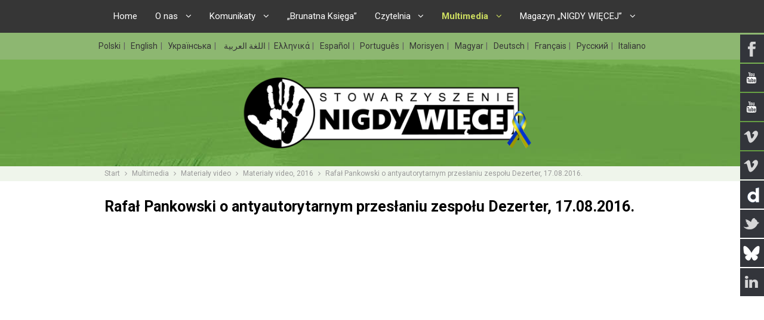

--- FILE ---
content_type: text/html; charset=utf-8
request_url: https://www.nigdywiecej.org/multimedia/materialy-video/materialy-video-z-roku-2016/3499-rafal-pankowski-o-antyautorytarnym-przeslaniu-zespolu-dezerter-17-08-2016
body_size: 5384
content:






<!DOCTYPE html PUBLIC "-//W3C//DTD XHTML 1.0 Transitional//EN" "http://www.w3.org/TR/xhtml1/DTD/xhtml1-transitional.dtd">
<html xmlns="http://www.w3.org/1999/xhtml" xml:lang="pl-pl" lang="pl-pl" dir="ltr">
<head>
<base href="https://www.nigdywiecej.org/multimedia/materialy-video/materialy-video-z-roku-2016/3499-rafal-pankowski-o-antyautorytarnym-przeslaniu-zespolu-dezerter-17-08-2016" />
	<meta http-equiv="content-type" content="text/html; charset=utf-8" />
	<meta name="rights" content="Stowarzyszenie „Nigdy Więcej”" />
	<meta name="description" content="Naszym celem jest przeciwdziałanie problemom społecznym: rasizmowi, neofaszyzmowi, ksenofobii i dyskryminacji. Na stronie można zapoznać się m.in. z elektroniczną wersją magazynu „NIGDY WIĘCEJ” oraz efektami monitoringu zdarzeń o charakterze rasistowskim i ksenofobicznym „Brunatna Księga”, dowiedzieć się o naszej działalności w ramach kampanii „Wykopmy Rasizm ze Stadionów”, „Muzyka Przeciwko Rasizmowi” i „R@cism Delete” oraz o aktywności Centrum Monitorowania Rasizmu w Europie Wschodniej, a także skorzystać ze zbiorów Czytelni i archiwum materiałów multimedialnych." />
	<title>Rafał Pankowski o antyautorytarnym przesłaniu zespołu Dezerter, 17.08.2016.  - Stowarzyszenie „Nigdy Więcej”</title>
	<link href="/templates/nw/favicon.ico" rel="shortcut icon" type="image/vnd.microsoft.icon" />
	<link href="/media/system/css/modal.css?65f99c5a99a683f6af25214aec12bf0e" rel="stylesheet" type="text/css" />
	<link href="/media/mod_social_slider/css/style.css?65f99c5a99a683f6af25214aec12bf0e" rel="stylesheet" type="text/css" />
	<link href="/media/mod_languages/css/template.css" rel="stylesheet" type="text/css" />
	<style type="text/css">
.jj_sl_navigation li a {
			background-color:#33353b;
			text-align:right;
			color:#ffffff !important;
		}
		.jj_sl_navigation .jj_sprite {
			background-image: url(https://www.nigdywiecej.org/media/mod_social_slider/icons/sprite-white.png);
		}@media screen and (max-width: 768px){
				.jj_sl_navigation { display: none; }
			}.jj_sl_navigation { top:57px;
			}.jj_sl_navigation .jj_sl_custom1 a:hover{
			background-color: #cc252c;
		 }
		 .jj_sl_navigation .jj_sl_custom2 a:hover{
			background-color: #cc252c;
		 }
		 .jj_sl_navigation .jj_sl_custom3 a:hover{
			background-color: #00bafa;
		 }
		 .jj_sl_navigation .jj_sl_custom4 a:hover{
			background-color: #00bafa;
		 }
		 .jj_sl_navigation .jj_sl_custom5 a:hover{
			background-color: #00bafa;
		 }
				.jj_sl_navigation .jj_sprite_custom.jj_custom1 {
					background-image: url(https://www.nigdywiecej.org/media/mod_social_slider/icons/yt-white.png);
				}
				.jj_sl_navigation .jj_sprite_custom.jj_custom2 {
					background-image: url(https://www.nigdywiecej.org/media/mod_social_slider/icons/yt-white.png);
				}
				.jj_sl_navigation .jj_sprite_custom.jj_custom3 {
					background-image: url(https://www.nigdywiecej.org/media/mod_social_slider/icons/vimeo-white.png);
				}
				.jj_sl_navigation .jj_sprite_custom.jj_custom4 {
					background-image: url(https://www.nigdywiecej.org/media/mod_social_slider/icons/bluesky-white.png);
				}
				.jj_sl_navigation .jj_sprite_custom.jj_custom5 {
					background-image: url(https://www.nigdywiecej.org/media/mod_social_slider/icons/dailymotion-white.png);
				}
	</style>
	<script type="application/json" class="joomla-script-options new">{"csrf.token":"02dab86e69df3fd06476dc34f56b9575","system.paths":{"root":"","base":""}}</script>
	<script src="/media/jui/js/jquery.min.js?65f99c5a99a683f6af25214aec12bf0e" type="text/javascript"></script>
	<script src="/media/jui/js/jquery-noconflict.js?65f99c5a99a683f6af25214aec12bf0e" type="text/javascript"></script>
	<script src="/media/jui/js/jquery-migrate.min.js?65f99c5a99a683f6af25214aec12bf0e" type="text/javascript"></script>
	<script src="/media/jui/js/bootstrap.min.js?65f99c5a99a683f6af25214aec12bf0e" type="text/javascript"></script>
	<script src="/media/system/js/mootools-core.js?65f99c5a99a683f6af25214aec12bf0e" type="text/javascript"></script>
	<script src="/media/system/js/core.js?65f99c5a99a683f6af25214aec12bf0e" type="text/javascript"></script>
	<script src="/media/system/js/mootools-more.js?65f99c5a99a683f6af25214aec12bf0e" type="text/javascript"></script>
	<script src="/media/system/js/modal.js?65f99c5a99a683f6af25214aec12bf0e" type="text/javascript"></script>
	<script type="text/javascript">
jQuery(function($){ initTooltips(); $("body").on("subform-row-add", initTooltips); function initTooltips (event, container) { container = container || document;$(container).find(".hasTooltip").tooltip({"html": true,"container": "body"});} });
		jQuery(function($) {
			SqueezeBox.initialize({});
			initSqueezeBox();
			$(document).on('subform-row-add', initSqueezeBox);

			function initSqueezeBox(event, container)
			{
				SqueezeBox.assign($(container || document).find('a.modal').get(), {
					parse: 'rel'
				});
			}
		});

		window.jModalClose = function () {
			SqueezeBox.close();
		};

		// Add extra modal close functionality for tinyMCE-based editors
		document.onreadystatechange = function () {
			if (document.readyState == 'interactive' && typeof tinyMCE != 'undefined' && tinyMCE)
			{
				if (typeof window.jModalClose_no_tinyMCE === 'undefined')
				{
					window.jModalClose_no_tinyMCE = typeof(jModalClose) == 'function'  ?  jModalClose  :  false;

					jModalClose = function () {
						if (window.jModalClose_no_tinyMCE) window.jModalClose_no_tinyMCE.apply(this, arguments);
						tinyMCE.activeEditor.windowManager.close();
					};
				}

				if (typeof window.SqueezeBoxClose_no_tinyMCE === 'undefined')
				{
					if (typeof(SqueezeBox) == 'undefined')  SqueezeBox = {};
					window.SqueezeBoxClose_no_tinyMCE = typeof(SqueezeBox.close) == 'function'  ?  SqueezeBox.close  :  false;

					SqueezeBox.close = function () {
						if (window.SqueezeBoxClose_no_tinyMCE)  window.SqueezeBoxClose_no_tinyMCE.apply(this, arguments);
						tinyMCE.activeEditor.windowManager.close();
					};
				}
			}
		};
		
	</script>

<script type="text/javascript" src="/templates/nw/js/jquery.fitvids.js"></script>
<script type="text/javascript" src="/templates/nw/js/typographer/jquery.typographer.min.pack.js"></script>
<script type="text/javascript" src="/templates/nw/js/typographer/jquery.typographer.orphan.min.js"></script>
<script type="text/javascript" src="/templates/nw/js/nw.js"></script>
<meta name="viewport" content="width=device-width" />
<link rel="stylesheet" href="/templates/nw/css/styles.css?v=20250820" type="text/css" />
<link rel="stylesheet" href="/templates/nw/css/bootstrap.min.css" type="text/css" />
<link rel="stylesheet" href="/templates/nw/css/btn.css" type="text/css" />
<link rel="stylesheet" href="/templates/nw/css/font-awesome.min.css" type="text/css" />
<!-- Custom CSS For IE -->
<!--[if IE 7]><link rel="stylesheet" href="/templates/nw/css/font-awesome-ie7.min.css" type="text/css" /><![endif]-->
<!--[if lt IE 9]><script src="http://html5shim.googlecode.com/svn/trunk/html5.js"></script><script src="http://css3-mediaqueries-js.googlecode.com/svn/trunk/css3-mediaqueries.js"></script><![endif]-->
<!-- Custom CSS -->
<link href='//fonts.googleapis.com/css?family=Joti+One' rel='stylesheet' type='text/css'>
<link href='//fonts.googleapis.com/css?family=Open+Sans:400,700' rel='stylesheet' type='text/css'>
<link href='//fonts.googleapis.com/css?family=Roboto:400,700,300&subset=latin,latin-ext,cyrillic,cyrillic-ext' rel='stylesheet' type='text/css'>
    <script type="text/javascript" src="/templates/nw/js/scroll.js"></script>
</head>
<body class="background">
    <div id="main-wrap">
                    <div id="navbar-wrap" class="navbar-fixed-top">
                <nav id="navbar" class="container row clr">
                    <div id="navigation" class="span_12 col clr">
                        <script type="text/javascript">
	jQuery(document).ready(function($){
		$('#navbar-wrap').prepend('<a id="menu-icon"><span class="menu-icon-title">Menu (PL)</span> <i class="icon-double-angle-down"></i> </a>');
		$("#menu-icon").on("click", function(){
			$("#navbar").slideToggle(500,"linear");
			$(this).toggleClass("active");
		});
	});
</script>
    
<ul class="menu ">
<li class="item-113"><a href="/" ><span class="menutitle">Home</span> <span class="menudesc"></span></a></li><li class="item-102 deeper parent"><a href="#" ><span class="menutitle">O nas</span> <span class="menudesc"></span><i class="icon-angle-down"></i></a><ul class="sub-menu"><li class="item-104"><a href="/o-nas/stowarzyszenie-nigdy-wiecej" ><span class="menutitle">Stowarzyszenie „NIGDY WIĘCEJ”</span> <span class="menudesc"></span></a></li><li class="item-103 deeper parent"><a href="/o-nas/nasze-inicjatywy" ><span class="menutitle">Nasze inicjatywy</span> <span class="menudesc"></span><i class="icon-angle-down"></i></a><ul class="sub-menu"><li class="item-287"><a href="/?Itemid=109" ><span class="menutitle">Magazyn „NIGDY WIĘCEJ”</span> <span class="menudesc"></span></a></li><li class="item-284"><a href="/brunatna-ksiega" ><span class="menutitle">„Brunatna Księga”</span> <span class="menudesc"></span></a></li><li class="item-221"><a href="/o-nas/nasze-inicjatywy/centrum-informacyjne" ><span class="menutitle">Centrum informacyjne </span> <span class="menudesc"></span></a></li><li class="item-223"><a href="/o-nas/nasze-inicjatywy/wykopmy-rasizm-ze-stadionow" ><span class="menutitle">Wykopmy Rasizm ze Stadionów</span> <span class="menudesc"></span></a></li><li class="item-224"><a href="/o-nas/nasze-inicjatywy/muzyka-przeciwko-rasizmowi" ><span class="menutitle">Muzyka Przeciwko Rasizmowi</span> <span class="menudesc"></span></a></li><li class="item-225"><a href="/o-nas/nasze-inicjatywy/racism-delete" ><span class="menutitle">R@cism-Delete</span> <span class="menudesc"></span></a></li><li class="item-342"><a href="/o-nas/nasze-inicjatywy/instytucje-penitencjarne" ><span class="menutitle"> Instytucje penitencjarne</span> <span class="menudesc"></span></a></li><li class="item-344"><a href="/o-nas/nasze-inicjatywy/deradykalizacja-wsparcie" ><span class="menutitle">Deradykalizacja - wsparcie</span> <span class="menudesc"></span></a></li><li class="item-352"><a href="/o-nas/nasze-inicjatywy/edukacja-o-prawach-czlowieka" ><span class="menutitle">Edukacja o prawach człowieka</span> <span class="menudesc"></span></a></li><li class="item-430"><a href="/o-nas/nasze-inicjatywy/building-bridges-budowanie-mostow-porozumienia-interkulturowego" ><span class="menutitle"> Building Bridges – budowanie mostów porozumienia interkulturowego</span> <span class="menudesc"></span></a></li></ul></li><li class="item-105"><a href="/o-nas/nagrody" ><span class="menutitle">Nagrody</span> <span class="menudesc"></span></a></li><li class="item-106"><a href="/o-nas/wspolpraca" ><span class="menutitle">Współpraca</span> <span class="menudesc"></span></a></li><li class="item-271 deeper parent"><a href="/o-nas/patronaty" ><span class="menutitle">Patronaty</span> <span class="menudesc"></span><i class="icon-angle-down"></i></a><ul class="sub-menu"><li class="item-450"><a href="/o-nas/patronaty/patronaty-z-roku-2026" ><span class="menutitle">Patronaty z roku 2026</span> <span class="menudesc"></span></a></li><li class="item-423"><a href="/o-nas/patronaty/patronaty-z-roku-2025" ><span class="menutitle">Patronaty z roku 2025</span> <span class="menudesc"></span></a></li><li class="item-333"><a href="/o-nas/patronaty/patronaty" ><span class="menutitle">Wszystkie patronaty</span> <span class="menudesc"></span></a></li><li class="item-323"><a href="/o-nas/patronaty/zasady-patronatu" ><span class="menutitle">Zasady patronatu</span> <span class="menudesc"></span></a></li></ul></li><li class="item-107"><a href="/o-nas/co-ty-mozesz-zrobic" ><span class="menutitle">Co Ty możesz zrobić</span> <span class="menudesc"></span></a></li><li class="item-208"><a href="/o-nas/kontakt" ><span class="menutitle">Kontakt</span> <span class="menudesc"></span></a></li></ul></li><li class="item-217 deeper parent"><a href="/komunikaty" ><span class="menutitle">Komunikaty</span> <span class="menudesc"></span><i class="icon-angle-down"></i></a><ul class="sub-menu"><li class="item-426"><a href="/komunikaty/rok-2025" ><span class="menutitle">Rok 2025</span> <span class="menudesc"></span></a></li><li class="item-334"><a href="/komunikaty/komunikaty" ><span class="menutitle">Wszystkie komunikaty</span> <span class="menudesc"></span></a></li></ul></li><li class="item-219"><a href="/brunatna-ksiega" ><span class="menutitle">„Brunatna Księga”</span> <span class="menudesc"></span></a></li><li class="item-220 deeper parent"><a href="/czytelnia" ><span class="menutitle">Czytelnia</span> <span class="menudesc"></span><i class="icon-angle-down"></i></a><ul class="sub-menu"><li class="item-261 deeper parent"><a href="#" ><span class="menutitle">Aktualne materiały</span> <span class="menudesc"></span><i class="icon-angle-down"></i></a><ul class="sub-menu"><li class="item-222"><a href="/czytelnia/wybrane-materialy/teksty-w-jezyku-polskim" ><span class="menutitle">Teksty w języku polskim</span> <span class="menudesc"></span></a></li><li class="item-228"><a href="/czytelnia/wybrane-materialy/texts-in-english" ><span class="menutitle">Texts in English</span> <span class="menudesc"></span></a></li><li class="item-229"><a href="/czytelnia/wybrane-materialy/texte-auf-deutsch" ><span class="menutitle">Texte auf Deutsch</span> <span class="menudesc"></span></a></li><li class="item-231"><a href="/czytelnia/wybrane-materialy/тексти-на-українській-мові" ><span class="menutitle">Тексти на українській мові </span> <span class="menudesc"></span></a></li><li class="item-230"><a href="/czytelnia/wybrane-materialy/тексты-на-русском-языке" ><span class="menutitle">Тексты на русском языке</span> <span class="menudesc"></span></a></li></ul></li><li class="item-232 deeper parent"><a href="/czytelnia/publikacje-dokumentujace-dzialalnosc-stowarzyszenia-nigdy-wiecej" ><span class="menutitle">Publikacje dokumentujące działalność Stowarzyszenia „NIGDY WIĘCEJ” </span> <span class="menudesc"></span><i class="icon-angle-down"></i></a><ul class="sub-menu"><li class="item-234"><a href="/czytelnia/publikacje-dokumentujace-dzialalnosc-stowarzyszenia-nigdy-wiecej/ksiazki" ><span class="menutitle">Książki</span> <span class="menudesc"></span></a></li><li class="item-233"><a href="/czytelnia/publikacje-dokumentujace-dzialalnosc-stowarzyszenia-nigdy-wiecej/prasa" ><span class="menutitle">Prasa</span> <span class="menudesc"></span></a></li><li class="item-235"><a href="/czytelnia/publikacje-dokumentujace-dzialalnosc-stowarzyszenia-nigdy-wiecej/varia" ><span class="menutitle">Varia</span> <span class="menudesc"></span></a></li></ul></li></ul></li><li class="item-244 active deeper parent"><a href="/multimedia" ><span class="menutitle">Multimedia</span> <span class="menudesc"></span><i class="icon-angle-down"></i></a><ul class="sub-menu"><li class="item-245 active deeper parent"><a href="/multimedia/materialy-video" ><span class="menutitle">Materiały video</span> <span class="menudesc"></span><i class="icon-angle-down"></i></a><ul class="sub-menu"><li class="item-453"><a href="/multimedia/materialy-video/materialy-video-2026" ><span class="menutitle">Materiały video, 2026</span> <span class="menudesc"></span></a></li><li class="item-425"><a href="/multimedia/materialy-video/materialy-video-2025" ><span class="menutitle">Materiały video, 2025</span> <span class="menudesc"></span></a></li><li class="item-417"><a href="/multimedia/materialy-video/materialy-video-2024" ><span class="menutitle">Materiały video, 2024</span> <span class="menudesc"></span></a></li><li class="item-387"><a href="/multimedia/materialy-video/materiały-video,-2023" ><span class="menutitle">Materiały video, 2023</span> <span class="menudesc"></span></a></li><li class="item-372"><a href="/multimedia/materialy-video/materialy-video-z-roku-2022" ><span class="menutitle">Materiały video, 2022</span> <span class="menudesc"></span></a></li><li class="item-349"><a href="/multimedia/materialy-video/materialy-video-z-roku-2021" ><span class="menutitle">Materiały video, 2021</span> <span class="menudesc"></span></a></li><li class="item-338"><a href="/multimedia/materialy-video/materialy-video-z-roku-2020" ><span class="menutitle">Materiały video, 2020</span> <span class="menudesc"></span></a></li><li class="item-329"><a href="/multimedia/materialy-video/materialy-video-z-roku-2019" ><span class="menutitle">Materiały video, 2019</span> <span class="menudesc"></span></a></li><li class="item-324"><a href="/multimedia/materialy-video/materialy-video-z-roku-2018" ><span class="menutitle">Materiały video, 2018</span> <span class="menudesc"></span></a></li><li class="item-313"><a href="/multimedia/materialy-video/materialy-video-z-roku-2017" ><span class="menutitle">Materiały video, 2017</span> <span class="menudesc"></span></a></li><li class="item-294 current active"><a href="/multimedia/materialy-video/materialy-video-z-roku-2016" ><span class="menutitle">Materiały video, 2016</span> <span class="menudesc"></span></a></li><li class="item-262"><a href="/multimedia/materialy-video/materialy-video-z-roku-2015" ><span class="menutitle">Materiały video, 2015</span> <span class="menudesc"></span></a></li><li class="item-263"><a href="/multimedia/materialy-video/materialy-video-z-roku-2014" ><span class="menutitle">Materiały video, 2014</span> <span class="menudesc"></span></a></li><li class="item-264"><a href="/multimedia/materialy-video/materialy-video-z-roku-2013" ><span class="menutitle">Materiały video, 2013</span> <span class="menudesc"></span></a></li><li class="item-265"><a href="/multimedia/materialy-video/materialy-video-z-roku-2012" ><span class="menutitle">Materiały video, 2012</span> <span class="menudesc"></span></a></li><li class="item-266"><a href="/multimedia/materialy-video/materialy-video-z-lat-2011-2010" ><span class="menutitle">Materiały video, 2011-2010</span> <span class="menudesc"></span></a></li><li class="item-267"><a href="/multimedia/materialy-video/materialy-video-z-lat-2009-1997" ><span class="menutitle">Materiały video, 2009-1997</span> <span class="menudesc"></span></a></li></ul></li><li class="item-246 deeper parent"><a href="/multimedia/materialy-audio" ><span class="menutitle">Materiały audio</span> <span class="menudesc"></span><i class="icon-angle-down"></i></a><ul class="sub-menu"><li class="item-427"><a href="/multimedia/materialy-audio/materialy-dzwiekowe-z-roku-2025" ><span class="menutitle">Materiały audio, 2025</span> <span class="menudesc"></span></a></li><li class="item-416"><a href="/multimedia/materialy-audio/materialy-dzwiekowe-z-roku-2024" ><span class="menutitle">Materiały audio, 2024</span> <span class="menudesc"></span></a></li><li class="item-388"><a href="/multimedia/materialy-audio/materialy-dzwiekowe-z-roku-2023" ><span class="menutitle">Materiały audio, 2023</span> <span class="menudesc"></span></a></li><li class="item-373"><a href="/multimedia/materialy-audio/materialy-dzwiekowe-z-roku-2022" ><span class="menutitle">Materiały audio, 2022</span> <span class="menudesc"></span></a></li><li class="item-350"><a href="/multimedia/materialy-audio/materialy-dzwiekowe-z-roku-2021" ><span class="menutitle">Materiały audio, 2021</span> <span class="menudesc"></span></a></li><li class="item-340"><a href="/multimedia/materialy-audio/materialy-dzwiekowe-z-roku-2020" ><span class="menutitle">Materiały audio, 2020</span> <span class="menudesc"></span></a></li><li class="item-331"><a href="/multimedia/materialy-audio/materialy-dzwiekowe-z-roku-2019" ><span class="menutitle">Materiały audio, 2019</span> <span class="menudesc"></span></a></li><li class="item-325"><a href="/multimedia/materialy-audio/materialy-dzwiekowe-z-roku-2018" ><span class="menutitle">Materiały audio, 2018</span> <span class="menudesc"></span></a></li><li class="item-315"><a href="/multimedia/materialy-audio/materialy-dzwiekowe-z-roku-2017" ><span class="menutitle">Materiały audio, 2017</span> <span class="menudesc"></span></a></li><li class="item-296"><a href="/multimedia/materialy-audio/materialy-dzwiekowe-z-roku-2016" ><span class="menutitle">Materiały audio, 2016</span> <span class="menudesc"></span></a></li><li class="item-256"><a href="/multimedia/materialy-audio/materialy-dzwiekowe-z-roku-2015" ><span class="menutitle">Materiały audio, 2015</span> <span class="menudesc"></span></a></li><li class="item-255"><a href="/multimedia/materialy-audio/materialy-dzwiekowe-z-roku-2014" ><span class="menutitle">Materiały audio, 2014</span> <span class="menudesc"></span></a></li><li class="item-254"><a href="/multimedia/materialy-audio/materialy-dzwiekowe-z-roku-2013" ><span class="menutitle">Materiały audio, 2013</span> <span class="menudesc"></span></a></li><li class="item-253"><a href="/multimedia/materialy-audio/materialy-dzwiekowe-z-roku-2012" ><span class="menutitle">Materiały audio, 2012</span> <span class="menudesc"></span></a></li><li class="item-252"><a href="/multimedia/materialy-audio/materialy-dzwiekowe-z-lat-2011-2010" ><span class="menutitle">Materiały audio, 2011-2010</span> <span class="menudesc"></span></a></li><li class="item-251"><a href="/multimedia/materialy-audio/materialy-dzwiekowe-z-lat-2009-2006" ><span class="menutitle">Materiały audio, 2009-2006</span> <span class="menudesc"></span></a></li></ul></li><li class="item-247"><a href="/multimedia/muzyka-przeciwko-rasizmowi" ><span class="menutitle">Muzyka Przeciwko Rasizmowi</span> <span class="menudesc"></span></a></li></ul></li><li class="item-109 deeper parent"><a href="/magazyn-nigdy-wiecej/numery-archiwalne" ><span class="menutitle">Magazyn „NIGDY WIĘCEJ”</span> <span class="menudesc"></span><i class="icon-angle-down"></i></a><ul class="sub-menu"><li class="item-341"><a href="/magazyn-nigdy-wiecej/numery-archiwalne" ><span class="menutitle">Numery archiwalne „NIGDY WIĘCEJ”</span> <span class="menudesc"></span></a></li><li class="item-339"><a href="/magazyn-nigdy-wiecej/e-zine" ><span class="menutitle">E-zine „NIGDY WIĘCEJ”</span> <span class="menudesc"></span></a></li><li class="item-377"><a href="/magazyn-nigdy-wiecej/e-zine-stadion" ><span class="menutitle">E-zine „Stadion”</span> <span class="menudesc"></span></a></li><li class="item-378"><a href="/magazyn-nigdy-wiecej/numery-archiwalne-„stadionu”" ><span class="menutitle">Numery archiwalne „Stadionu”</span> <span class="menudesc"></span></a></li></ul></li><li class="item-288"><a class="hide" href="/marcin-kornak" ><span class="menutitle">MARCIN KORNAK – ZAŁOŻYCIEL STOWARZYSZENIA „NIGDY WIĘCEJ”</span> <span class="menudesc"></span></a></li></ul>

                    </div>
                </nav>
            </div>
            <div class="clr"></div>
                   <div id="lang-wrap" class="clr">
            <div class="container row clr">
                                    <ul class="jj_sl_navigation jj_transition right"><li class="jj_sl_facebook"><a href="https://www.facebook.com/Respect.Diversity" target="_blank"><span class="jj_social_text">Follow via Facebook</span><span class="jj_sprite jj_facebook"></span></a></li><li class="jj_sl_custom1"><a href="http://www.youtube.com/c/StowarzyszenieNIGDYWIĘCEJ" target="_blank"><span class="jj_social_text">Follow via YouTube</span><span class="jj_sprite_custom jj_custom1"></span></a></li><li class="jj_sl_custom2"><a href="http://www.youtube.com/c/StowarzyszenieNIGDYWIĘCEJ2" target="_blank"><span class="jj_social_text">Follow via YouTube</span><span class="jj_sprite_custom jj_custom2"></span></a></li><li class="jj_sl_vimeo"><a href="https://vimeo.com/user19606473/videos" target="_blank"><span class="jj_social_text">Follow via Vimeo</span><span class="jj_sprite jj_vimeo"></span></a></li><li class="jj_sl_custom3"><a href="https://vimeo.com/user70405023/videos" target="_blank"><span class="jj_social_text">Follow via Vimeo</span><span class="jj_sprite_custom jj_custom3"></span></a></li><li class="jj_sl_custom5"><a href="http://www.dailymotion.com/stowarzyszenienigdywiecej" target="_blank"><span class="jj_social_text">Follow via Dailymotion</span><span class="jj_sprite_custom jj_custom5"></span></a></li><li class="jj_sl_twitter"><a href="http://www.twitter.com/StowNIGDYWIECEJ" target="_blank"><span class="jj_social_text">Follow via Twitter</span><span class="jj_sprite jj_twitter"></span></a></li><li class="jj_sl_custom4"><a href="https://bsky.app/profile/neveragainnw.bsky.social" target="_blank"><span class="jj_social_text">Follow via Bluesky</span><span class="jj_sprite_custom jj_custom4"></span></a></li><li class="jj_sl_linkedin"><a href="https://www.linkedin.com/company/never-again-association/" target="_blank"><span class="jj_social_text">Follow via LinkedIn</span><span class="jj_sprite jj_linkedin"></span></a></li></ul><div class="mod-languages">

	<ul class="lang-inline">
						<li class="img-flag lang-active" dir="ltr">
			<a href="/multimedia/materialy-video/materialy-video-z-roku-2016/3499-rafal-pankowski-o-antyautorytarnym-przeslaniu-zespolu-dezerter-17-08-2016">
							Polski						</a>
			</li>
								<li class="img-flag " dir="ltr">
			<a href="/en/">
							English						</a>
			</li>
								<li class="img-flag " dir="ltr">
			<a href="/uk/">
							Українська						</a>
			</li>
								<li class="img-flag " dir="rtl">
			<a href="/ar/">
							اللغة العربية						</a>
			</li>
								<li class="img-flag " dir="ltr">
			<a href="/el/">
							Ελληνικά						</a>
			</li>
								<li class="img-flag " dir="ltr">
			<a href="/es/">
							Español						</a>
			</li>
								<li class="img-flag " dir="ltr">
			<a href="/pt/">
							Português						</a>
			</li>
								<li class="img-flag " dir="ltr">
			<a href="/mfe/">
							Morisyen						</a>
			</li>
								<li class="img-flag " dir="ltr">
			<a href="/hu/">
							Magyar						</a>
			</li>
								<li class="img-flag " dir="ltr">
			<a href="/de/">
							Deutsch						</a>
			</li>
								<li class="img-flag " dir="ltr">
			<a href="/fr/">
							Français						</a>
			</li>
								<li class="img-flag " dir="ltr">
			<a href="/ru/">
							Русский						</a>
			</li>
								<li class="img-flag " dir="ltr">
			<a href="/it/">
							Italiano						</a>
			</li>
				</ul>

</div>

                            </div>
        </div>
        <div id="header-wrap" class="clr">
                <div id="header" class="container row clr">
                    <div id="logo" class="logo-pl">
                                                                    <a href="/">
                    	                    	<img src="/templates/nw/images/logo-ukr-ribbon/pl.png" border="0">
                    </a>
                                                                                                <div id="site-description"></div>
                                            </div><!-- /logo -->
                    

<div id="social">
		</div>

                </div>
        </div>
                                            <div id="breadcrumbs-wrap">
                <div  class="container row clr">
                    <div class="breadcrumbs">
<a href="/" class="pathway">Start</a>&nbsp;<span class="icon-angle-right"></span>&nbsp;<a href="/multimedia" class="pathway">Multimedia</a>&nbsp;<span class="icon-angle-right"></span>&nbsp;<a href="/multimedia/materialy-video" class="pathway">Materiały video</a>&nbsp;<span class="icon-angle-right"></span>&nbsp;<a href="/multimedia/materialy-video/materialy-video-z-roku-2016" class="pathway">Materiały video, 2016</a>&nbsp;<span class="icon-angle-right"></span>&nbsp;Rafał Pankowski o antyautorytarnym przesłaniu zespołu Dezerter, 17.08.2016. </div>

                </div>
            </div>
                        <div id="box-wrap">
            <div  class="container row clr">
                <div id="main-content" class="row span_12">
                                                    <div id="post" class="col span_12 clr">
                                <div id="comp-wrap">
                                    <div id="system-message-container">
	</div>

                                    <div class="item-page-video">
	<h1 class="item-page-title-video">Rafał Pankowski o antyautorytarnym przesłaniu zespołu Dezerter, 17.08.2016. </h1>


        




	        

<p><iframe width="560" height="315" src="//www.youtube.com/embed/mTUgOYaODtw" frameborder="0" allowfullscreen></iframe></p> 
						    
<ul class="pager pagenav">
	<li class="previous">
		<a class="hasTooltip" title="Rafał Pankowski – komentarz ws. ksenofobii w Wielkiej Brytanii, 3.09.2016." aria-label="Poprzedni artykuł: Rafał Pankowski – komentarz ws. ksenofobii w Wielkiej Brytanii, 3.09.2016." href="/multimedia/materialy-video/materialy-video-z-roku-2016/3504-rafal-pankowski-komentarz-ws-ksenofobii-w-wielkiej-brytanii-3-09-2016" rel="prev">
			<span class="icon-chevron-left" aria-hidden="true"></span> <span aria-hidden="true">Poprzedni artykuł</span>		</a>
	</li>
	<li class="next">
		<a class="hasTooltip" title="Rafał Pankowski i Łukasz Jurczyszyn o zawłaszczaniu symboli narodowych przez skrajną prawicę, 16.08.2016." aria-label="Następny artykuł: Rafał Pankowski i Łukasz Jurczyszyn o zawłaszczaniu symboli narodowych przez skrajną prawicę, 16.08.2016." href="/multimedia/materialy-video/materialy-video-z-roku-2016/3497-rafal-pankowski-i-lukasz-jurczyszyn-o-zawlaszczaniu-symboli-narodowych-przez-skrajna-prawice-16-08-2016" rel="next">
			<span aria-hidden="true">Następny artykuł</span> <span class="icon-chevron-right" aria-hidden="true"></span>		</a>
	</li>
</ul>

	

</div>
                                </div>
                            </div>
                                        </div>
            </div>
        </div>
            </div>
    <div id="footer-wrap">
        <div  class="container row clr">
                            <div class="copyright">
                    

<div class="custom"  >
	<p>Copyright © 2015 Stowarzyszenie „Nigdy Więcej”. All Rights Reserved.</p></div>

                </div>
                                                        </div>
    </div>
    <script>
      (function(i,s,o,g,r,a,m){i['GoogleAnalyticsObject']=r;i[r]=i[r]||function(){
      (i[r].q=i[r].q||[]).push(arguments)},i[r].l=1*new Date();a=s.createElement(o),
      m=s.getElementsByTagName(o)[0];a.async=1;a.src=g;m.parentNode.insertBefore(a,m)
      })(window,document,'script','https://www.google-analytics.com/analytics.js','ga');
      ga('create', 'UA-37937876-1', 'auto');
      ga('send', 'pageview');
    </script>
    
	<!-- Google tag (gtag.js) -->
	<script async src="https://www.googletagmanager.com/gtag/js?id=G-TSHTZXSB8B"></script>
	<script>
	  window.dataLayer = window.dataLayer || [];
	  function gtag(){dataLayer.push(arguments);}
	  gtag('js', new Date());

	  gtag('config', 'G-TSHTZXSB8B');
	</script>

</body>
</html>


--- FILE ---
content_type: application/javascript
request_url: https://www.nigdywiecej.org/templates/nw/js/typographer/jquery.typographer.orphan.min.js
body_size: 1203
content:
/*
 jQuery Typographer
 Copyright (C) 2011 by mirz

 Permission is hereby granted, free of charge, to any person obtaining a copy
 of this software and associated documentation files (the "Software"), to deal
 in the Software without restriction, including without limitation the rights
 to use, copy, modify, merge, publish, distribute, sublicense, and/or sell
 copies of the Software, and to permit persons to whom the Software is
 furnished to do so, subject to the following conditions:

 The above copyright notice and this permission notice shall be included in
 all copies or substantial portions of the Software.

 THE SOFTWARE IS PROVIDED "AS IS", WITHOUT WARRANTY OF ANY KIND, EXPRESS OR
 IMPLIED, INCLUDING BUT NOT LIMITED TO THE WARRANTIES OF MERCHANTABILITY,
 FITNESS FOR A PARTICULAR PURPOSE AND NONINFRINGEMENT. IN NO EVENT SHALL THE
 AUTHORS OR COPYRIGHT HOLDERS BE LIABLE FOR ANY CLAIM, DAMAGES OR OTHER
 LIABILITY, WHETHER IN AN ACTION OF CONTRACT, TORT OR OTHERWISE, ARISING FROM,
 OUT OF OR IN CONNECTION WITH THE SOFTWARE OR THE USE OR OTHER DEALINGS IN
 THE SOFTWARE.
*/
(function(a){var c=/([.?*+^$[\]\\(){}|-])/g;a.typographer_common=a.typographer_common||{};a.typographer_common.normalizeTagNames=function(b){return a.map(b,function(a){return a.toLowerCase()})};a.typographer_common.getTextNodesIn=function(a,c){function d(a){if(a.nodeType==e)(c||!i.test(a.nodeValue))&&f.push(a);else for(var b=0,j=a.childNodes.length;b<j;++b)d(a.childNodes[b])}var f=[],i=/^\s*$/,e=3;d(a);return f};a.typographer_common.shouldIgnore=function(b,c,d){for(;b!==c;){if(b.tagName&&-1<a.inArray(b.tagName.toLowerCase(),
d.ignoreTags)||a(b).hasClass(d.ignoreClass))return!0;b=b.parentNode}return!1};a.typographer_common.quoteRegex=function(a){return(a+"").replace(c,"\\$1")}})(jQuery,window,document);(function(a){var c;function b(b,d){this.context=b;this.$context=a(b);this.options=a.extend({},a.fn[c].defaults,d);this.init()}function g(a){a=a.forbidden.join("|");b.findOrphanRegex=RegExp("("+a+")(?:\\n|\\s)+","gi");b.orphanAtTheEndRegex=RegExp("\\s+("+a+")$","i")}c=void 0;c="typographer_orphan";b.prototype.init=function(){this.options.ignoreTags=d.normalizeTagNames(this.options.ignoreTags);this.$context.addClass(this.options.contextClass);g(this.options);this.execute()};b.prototype.execute=function(){var c=
!1,e=d.getTextNodesIn(this.context,!1),h=this;a.each(e,function(){if(d.shouldIgnore(this,h.context,h.options))return!0;var a=this.nodeValue,a=b.deorphanize(a,this.options);c&&(a=a.replace(/^\s+/,f.nbsp),c=!1);b.orphanAtTheEndRegex.test(a)&&(c=!0);this.nodeValue=a})};b.deorphanize=function(d,e){e=a.extend({},a.fn[c].defaults,e);b.findOrphanRegex||g(e);return d=d.replace(b.findOrphanRegex,function(a,b,c){c=d.substring(c-1,c);return" "!==c&&""!==c?a:b+f.nbsp})};a.fn[c]=function(d){return this.each(function(){a.data(this,
c)||a.data(this,c,new b(this,d))})};a.fn[c].entities={nbsp:"\u00a0"};a.fn[c].defaults={contextClass:"jquery-typographer-orphan",forbidden:"aiouwz".split(""),ignoreTags:["pre","code"],ignoreClass:"ignore-orphan"};a[c]={deorphanize:b.deorphanize};var d=a.typographer_common,f=a.fn[c].entities})(jQuery,window,document);
